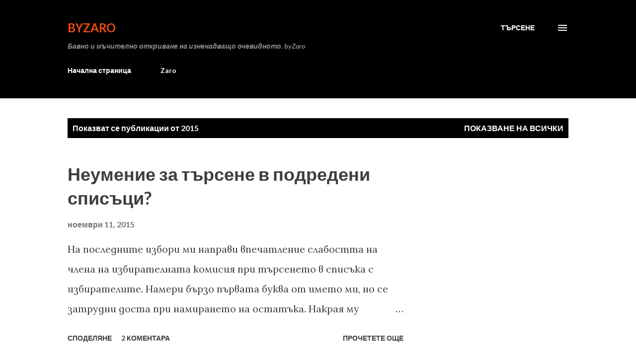

--- FILE ---
content_type: text/html; charset=utf-8
request_url: https://www.google.com/recaptcha/api2/aframe
body_size: 269
content:
<!DOCTYPE HTML><html><head><meta http-equiv="content-type" content="text/html; charset=UTF-8"></head><body><script nonce="ox7BxdFUOV727WmE1VZ3EQ">/** Anti-fraud and anti-abuse applications only. See google.com/recaptcha */ try{var clients={'sodar':'https://pagead2.googlesyndication.com/pagead/sodar?'};window.addEventListener("message",function(a){try{if(a.source===window.parent){var b=JSON.parse(a.data);var c=clients[b['id']];if(c){var d=document.createElement('img');d.src=c+b['params']+'&rc='+(localStorage.getItem("rc::a")?sessionStorage.getItem("rc::b"):"");window.document.body.appendChild(d);sessionStorage.setItem("rc::e",parseInt(sessionStorage.getItem("rc::e")||0)+1);localStorage.setItem("rc::h",'1769156848837');}}}catch(b){}});window.parent.postMessage("_grecaptcha_ready", "*");}catch(b){}</script></body></html>